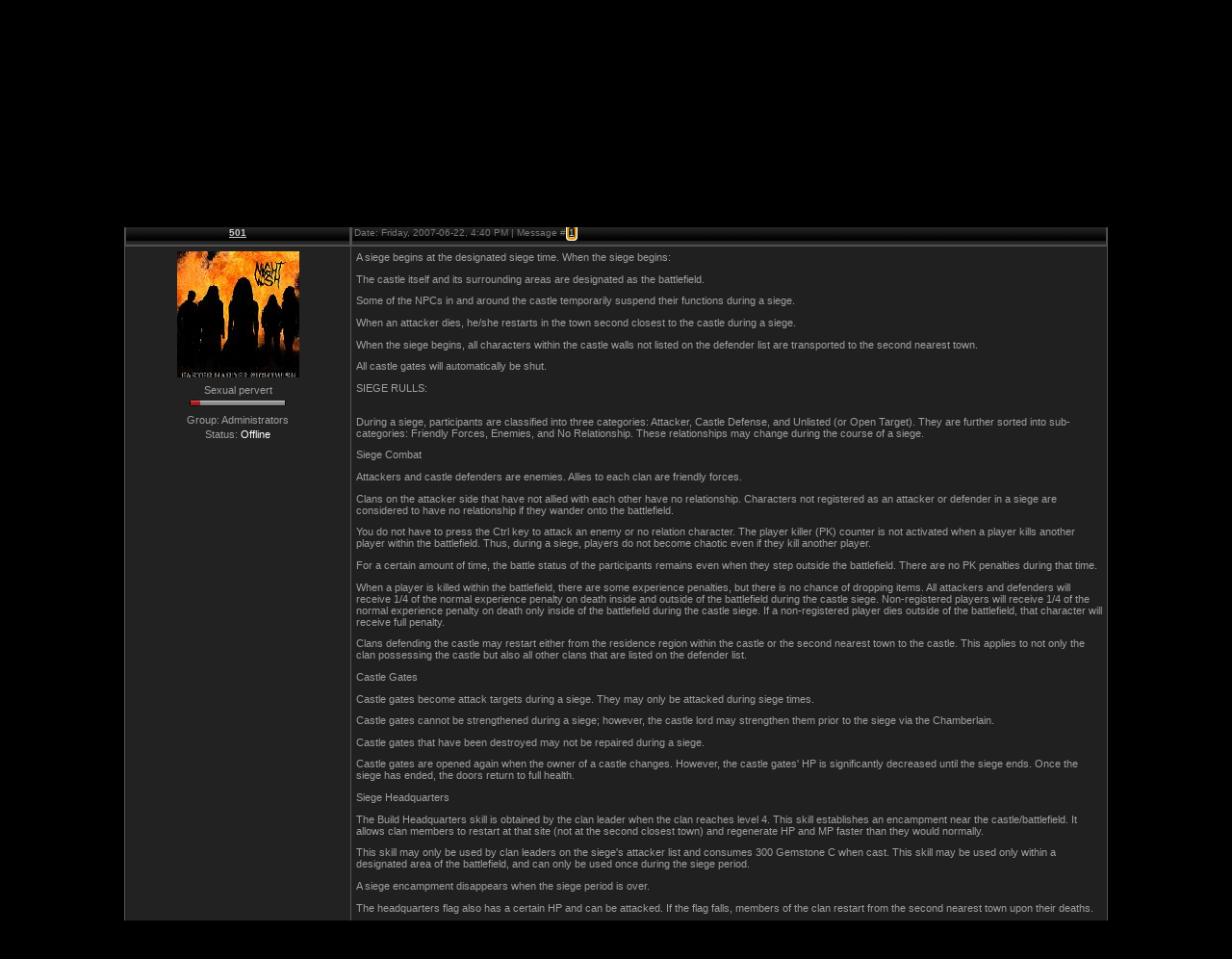

--- FILE ---
content_type: text/html; charset=UTF-8
request_url: http://conclave.ucoz.com/forum/6-25-1
body_size: 7224
content:
<!DOCTYPE html>
<html>
<head>
<script type="text/javascript" src="/?reWAO%3BpCGuO5kiJybRxLCsnSkgKOciKwgvX7LTOG%3BE8FCExWuQrNAqSe%21dldVebtVUjj2lGZ2btjDh19R95w70gnvbZnj6kRB7%3BjkhyXniSj%5EYPyJqzh9Lnr4vSJS63DEPwjf0JlRMAnX2IVGFdAnwcmWpYcvrM6%3BT3ZPK%5EI3XlMV6dTtrfuEApKfYCRgLf1xfO%5EGO8JVWLHF%3BwsYnL%5EqnRMeUoo"></script>
	<script type="text/javascript">new Image().src = "//counter.yadro.ru/hit;ucoznet?r"+escape(document.referrer)+(screen&&";s"+screen.width+"*"+screen.height+"*"+(screen.colorDepth||screen.pixelDepth))+";u"+escape(document.URL)+";"+Date.now();</script>
	<script type="text/javascript">new Image().src = "//counter.yadro.ru/hit;ucoz_desktop_ad?r"+escape(document.referrer)+(screen&&";s"+screen.width+"*"+screen.height+"*"+(screen.colorDepth||screen.pixelDepth))+";u"+escape(document.URL)+";"+Date.now();</script><script type="text/javascript">
if(typeof(u_global_data)!='object') u_global_data={};
function ug_clund(){
	if(typeof(u_global_data.clunduse)!='undefined' && u_global_data.clunduse>0 || (u_global_data && u_global_data.is_u_main_h)){
		if(typeof(console)=='object' && typeof(console.log)=='function') console.log('utarget already loaded');
		return;
	}
	u_global_data.clunduse=1;
	if('0'=='1'){
		var d=new Date();d.setTime(d.getTime()+86400000);document.cookie='adbetnetshowed=2; path=/; expires='+d;
		if(location.search.indexOf('clk2398502361292193773143=1')==-1){
			return;
		}
	}else{
		window.addEventListener("click", function(event){
			if(typeof(u_global_data.clunduse)!='undefined' && u_global_data.clunduse>1) return;
			if(typeof(console)=='object' && typeof(console.log)=='function') console.log('utarget click');
			var d=new Date();d.setTime(d.getTime()+86400000);document.cookie='adbetnetshowed=1; path=/; expires='+d;
			u_global_data.clunduse=2;
			new Image().src = "//counter.yadro.ru/hit;ucoz_desktop_click?r"+escape(document.referrer)+(screen&&";s"+screen.width+"*"+screen.height+"*"+(screen.colorDepth||screen.pixelDepth))+";u"+escape(document.URL)+";"+Date.now();
		});
	}
	
	new Image().src = "//counter.yadro.ru/hit;desktop_click_load?r"+escape(document.referrer)+(screen&&";s"+screen.width+"*"+screen.height+"*"+(screen.colorDepth||screen.pixelDepth))+";u"+escape(document.URL)+";"+Date.now();
}

setTimeout(function(){
	if(typeof(u_global_data.preroll_video_57322)=='object' && u_global_data.preroll_video_57322.active_video=='adbetnet') {
		if(typeof(console)=='object' && typeof(console.log)=='function') console.log('utarget suspend, preroll active');
		setTimeout(ug_clund,8000);
	}
	else ug_clund();
},3000);
</script>
 <title>Castle Siege 2 - Forum</title>
 <link rel="stylesheet" href="/.s/src/css/828.css" />
 <meta charset="UTF-8">
 <style>
 body {
 margin: 0;
 padding: 0;
 background: #000;
 color: #fff;
 font-family: Arial, sans-serif;
 }
 a {
 color: #ccc;
 text-decoration: none;
 }
 a:hover {
 text-decoration: underline;
 }
 .wrapper {
 max-width: 1024px;
 margin: 0 auto;
 padding: 10px;
 }
 .block {
 border: 1px solid #444;
 padding: 10px;
 margin: 10px 0;
 background: #111;
 }
 .header,
 .footer {
 background: #111;
 padding: 15px;
 text-align: center;
 font-size: 24px;
 font-weight: bold;
 border: 1px solid #444;
 }
 .userbar {
 background: #111;
 text-align: center;
 padding: 10px;
 margin-bottom: 10px;
 border: 1px solid #333;
 }
 .content-area {
 display: flex;
 gap: 10px;
 }
 .left,
 .right {
 width: 20%;
 }
 .middle {
 width: 60%;
 }
 .footer {
 font-size: 14px;
 }
 </style>

	<link rel="stylesheet" href="/.s/src/base.min.css?v=220908" />
	<link rel="stylesheet" href="/.s/src/layer6.min.css?v=220908" />

	<script src="/.s/src/jquery-1.12.4.min.js"></script>
	
	<script src="/.s/src/uwnd.min.js?v=220908"></script>
	<script src="//s759.ucoz.net/cgi/uutils.fcg?a=uSD&ca=2&ug=999&isp=0&r=0.821166781371467"></script>
	<link rel="stylesheet" href="/.s/src/ulightbox/ulightbox.min.css" />
	<script src="/.s/src/ulightbox/ulightbox.min.js"></script>
	<script>
/* --- UCOZ-JS-DATA --- */
window.uCoz = {"layerType":6,"country":"US","ssid":"225500006515143603267","mod":"fr","sign":{"5458":"Next","5255":"Help","7287":"Go to the page with the photo","7251":"The requested content can't be uploaded<br/>Please try again later.","7254":"Change size","3125":"Close","7252":"Previous","7253":"Start slideshow"},"uLightboxType":1,"module":"forum","language":"en","site":{"id":"dconclave","host":"conclave.ucoz.com","domain":null}};
/* --- UCOZ-JS-CODE --- */

	function Insert(qmid, user, text ) {
		user = user.replace(/\[/g, '\\[').replace(/\]/g, '\\]');
		if ( !!text ) {
			qmid = qmid.replace(/[^0-9]/g, "");
			paste("[quote="+user+";"+qmid+"]"+text+"[/quote]\n", 0);
		} else {
			_uWnd.alert('Select text to be quoted', '', {w:230, h:80, tm:3000});
		}
	}

	function paste(text, flag ) {
		if ( document.selection && flag ) {
			document.addform.message.focus();
			document.addform.document.selection.createRange().text = text;
		} else {
			document.addform.message.value += text;
		}
	}

	function get_selection( ) {
		if ( window.getSelection ) {
			selection = window.getSelection().toString();
		} else if ( document.getSelection ) {
			selection = document.getSelection();
		} else {
			selection = document.selection.createRange().text;
		}
	}

	function pdel(id, n ) {
		if ( confirm('Do you confirm the removal?') ) {
			(window.pDelBut = document.getElementById('dbo' + id))
				&& (pDelBut.width = pDelBut.height = 13) && (pDelBut.src = '/.s/img/ma/m/i2.gif');
			_uPostForm('', {url:'/forum/6-25-' + id + '-8-0-225500006515143603267', 't_pid': n});
		}
	}
function loginPopupForm(params = {}) { new _uWnd('LF', ' ', -250, -100, { closeonesc:1, resize:1 }, { url:'/index/40' + (params.urlParams ? '?'+params.urlParams : '') }) }
/* --- UCOZ-JS-END --- */
</script>

	<style>.UhideBlock{display:none; }</style>
</head>
<body>

<div class="wrapper">

 <!--U1AHEADER1Z-->
 <div class="header">logo</div>
 <div class="userbar">
 
 You are not logged in.
 <a href="javascript:;" rel="nofollow" onclick="loginPopupForm(); return false;"><!--<s3087>-->Log In<!--</s>--></a> |
 <a href="/index/3"><!--<s3089>-->Sign Up<!--</s>--></a>
 
 </div>
 <!--/U1AHEADER1Z-->

 <div class="forumContent">
	<table class="forum-menu" border="0" cellpadding="0" height="30" cellspacing="0" width="100%">
	<tr>
		<td align="right"><span class="forum-bracket-symbol">[</span>
			
			<a class="fNavLink" href="/forum/0-0-1-34" rel="nofollow"><!--<s230041>-->Updated threads<!--</s>--></a> <span class="forum-middot-symbol">&middot;</span>
			<a class="fNavLink" href="/forum/0-0-1-11" rel="nofollow"><!--<s5209>-->New messages<!--</s>--></a> <span class="forum-middot-symbol">&middot;</span>
			<a class="fNavLink" href="/forum/0-0-1-35" rel="nofollow"><!--<s5216>-->Members<!--</s>--></a> <span class="forum-middot-symbol">&middot;</span>
			<a class="fNavLink" href="/forum/0-0-0-36" rel="nofollow"><!--<s5166>-->Forum rules<!--</s>--></a> <span class="forum-middot-symbol">&middot;</span>
			<a class="fNavLink" href="/forum/0-0-0-6" rel="nofollow"><!--<s3163>-->Search<!--</s>--></a> <span class="forum-middot-symbol">&middot;</span>
			<a class="fNavLink" href="/forum/6-0-0-37" rel="nofollow">RSS</a>
			
		<span class="forum-bracket-symbol">]</span></td>
	</tr></table>
	
		

		<table class="ThrTopButtonsTbl" border="0" width="100%" cellspacing="0" cellpadding="0">
			<tr class="ThrTopButtonsRow1">
				<td width="50%" class="ThrTopButtonsCl11">
	<ul class="switches switchesTbl forum-pages">
		<li class="pagesInfo">Page <span class="curPage">1</span> of <span class="numPages">1</span></li>
		 <li class="switchActive">1</li> 
	</ul></td>
				<td align="right" class="frmBtns ThrTopButtonsCl12"><div id="frmButns83"> <span class="archivedForum">Archive - read only</span> </div></td></tr>
			<tr class="ThrTopButtonsRow2">
	<td class="forumModerBlock ThrTopButtonsCl21"><span class="moders-wrapper">Forum moderator: <a href="javascript:;" rel="nofollow" onclick="window.open('/index/8-0-UBplanet', 'up48', 'scrollbars=1,top=0,left=0,resizable=1,width=700,height=375'); return false;" class="forumModer">UBplanet</a>, <a href="javascript:;" rel="nofollow" onclick="window.open('/index/8-0-Reemet', 'up48', 'scrollbars=1,top=0,left=0,resizable=1,width=700,height=375'); return false;" class="forumModer">Reemet</a></span></td>
	<td class="ThrTopButtonsCl22">&nbsp;</td></tr>
		</table>
		
	<table class="ThrForumBarTbl" border="0" width="100%" cellspacing="0" cellpadding="0">
		<tr class="ThrForumBarRow1">
			<td class="forumNamesBar ThrForumBarCl11 breadcrumbs" style="padding-top:3px;padding-bottom:5px;">
				<a class="forumBar breadcrumb-item" href="/forum/">Forum</a>  <span class="breadcrumb-sep">&raquo;</span> <a class="forumBar breadcrumb-item" href="/forum/17">Our Space</a> <span class="breadcrumb-sep">&raquo;</span> <a class="forumBar breadcrumb-item" href="/forum/6">Library</a> <span class="breadcrumb-sep">&raquo;</span> <a class="forumBarA" href="/forum/6-25-1">Castle Siege 2</a> <span class="thDescr">(A Siege Begins/Siege Rulls)</span></td><td class="ThrForumBarCl12" >
	
	<script>
	function check_search(form ) {
		if ( form.s.value.length < 3 ) {
			_uWnd.alert('The search query is too short.', '', { w:230, h:80, tm:3000 })
			return false
		}
		return true
	}
	</script>
	<form id="thread_search_form" onsubmit="return check_search(this)" action="/forum/6-25" method="GET">
		<input class="fastNav" type="submit" value="Ok" id="thread_search_button"><input type="text" name="s" value="" placeholder="Search in thread" id="thread_search_field"/>
	</form>
			</td></tr>
	</table>
		
		<div class="gDivLeft">
	<div class="gDivRight">
		<table class="gTable threadpage-posts-table" border="0" width="100%" cellspacing="1" cellpadding="0">
		<tr>
			<td class="gTableTop">
				<div style="float:right" class="gTopCornerRight"></div>
				<span class="forum-title">Castle Siege 2</span>
				</td></tr><tr><td class="postSeparator"><div id="nativeroll_video_cont" style="display:none;"></div></td></tr><tr id="post143"><td class="postFirst">
				<table border="0" width="100%" cellspacing="1" cellpadding="2" class="postTable">
					<tr><td width="23%" class="postTdTop" align="center"><a class="postUser" href="javascript:;" rel="nofollow" onClick="emoticon('[b]501[/b],');return false;">501</a></td><td class="postTdTop">Date: Friday, 2007-06-22, 4:40 PM | Message # <a rel="nofollow" name="143" class="postNumberLink" href="javascript:;" onclick="prompt('Direct link to the message', 'http://conclave.ucoz.com/forum/6-25-143-16-1182523208'); return false;">1</a></td></tr>
					<tr><td class="postTdInfo" valign="top">
					<img alt="" title="501" class="userAvatar" border="0" src="/avatar/88/5033-832666.jpg"><div class="postRankName">Sexual pervert</div>

					<div class="postRankIco"><img alt="" border="0" align="absmiddle" name="rankimg" src="/.s/rnk/5/rank1.gif" title="Rank 1" /></div>
					<div class="postUserGroup">Group: Administrators</div>
					
					
					
					
					
					<div class="statusBlock">Status: <span class="statusOffline">Offline</span></div>
					 
					</td><td class="posttdMessage" valign="top" style="word-wrap: break-word;"><span class="ucoz-forum-post" id="ucoz-forum-post-143" edit-url="">A siege begins at the designated siege time. When the siege begins: <p> The castle itself and its surrounding areas are designated as the battlefield. <p> Some of the NPCs in and around the castle temporarily suspend their functions during a siege. <p> When an attacker dies, he/she restarts in the town second closest to the castle during a siege. <p> When the siege begins, all characters within the castle walls not listed on the defender list are transported to the second nearest town. <p> All castle gates will automatically be shut. <br /> <p> SIEGE RULLS: <p> <br /> During a siege, participants are classified into three categories: Attacker, Castle Defense, and Unlisted (or Open Target). They are further sorted into sub-categories: Friendly Forces, Enemies, and No Relationship. These relationships may change during the course of a siege. <br /> <p> Siege Combat <p> Attackers and castle defenders are enemies. Allies to each clan are friendly forces. <p> Clans on the attacker side that have not allied with each other have no relationship. Characters not registered as an attacker or defender in a siege are considered to have no relationship if they wander onto the battlefield. <p> You do not have to press the Ctrl key to attack an enemy or no relation character. The player killer (PK) counter is not activated when a player kills another player within the battlefield. Thus, during a siege, players do not become chaotic even if they kill another player. <p> For a certain amount of time, the battle status of the participants remains even when they step outside the battlefield. There are no PK penalties during that time. <p> When a player is killed within the battlefield, there are some experience penalties, but there is no chance of dropping items. All attackers and defenders will receive 1/4 of the normal experience penalty on death inside and outside of the battlefield during the castle siege. Non-registered players will receive 1/4 of the normal experience penalty on death only inside of the battlefield during the castle siege. If a non-registered player dies outside of the battlefield, that character will receive full penalty. <p> Clans defending the castle may restart either from the residence region within the castle or the second nearest town to the castle. This applies to not only the clan possessing the castle but also all other clans that are listed on the defender list. <p> Castle Gates <p> Castle gates become attack targets during a siege. They may only be attacked during siege times. <p> Castle gates cannot be strengthened during a siege; however, the castle lord may strengthen them prior to the siege via the Chamberlain. <p> Castle gates that have been destroyed may not be repaired during a siege. <p> Castle gates are opened again when the owner of a castle changes. However, the castle gates&#39; HP is significantly decreased until the siege ends. Once the siege has ended, the doors return to full health. <p> Siege Headquarters <p> The Build Headquarters skill is obtained by the clan leader when the clan reaches level 4. This skill establishes an encampment near the castle/battlefield. It allows clan members to restart at that site (not at the second closest town) and regenerate HP and MP faster than they would normally. <p> This skill may only be used by clan leaders on the siege&#39;s attacker list and consumes 300 Gemstone C when cast. This skill may be used only within a designated area of the battlefield, and can only be used once during the siege period. <p> A siege encampment disappears when the siege period is over. <p> The headquarters flag also has a certain HP and can be attacked. If the flag falls, members of the clan restart from the second nearest town upon their deaths. <p> Ending a Siege <p> A siege lasts for two hours. If an attacking clan leader successfully engraves his/her name on the holy artifact with the Seal of Ruler skill, the artifact recognizes the new controlling clan. This takes time, however, and the clan leader may not be interrupted while engraving the artifact. Only the clan leader may interact with the holy artifact. Clan leaders that are allied with the defense side may not interact with the holy artifact. <p> The changing of the holy artifact&#39;s owner before the end of the siege is termed &#39;mid-victory&#39;. When the attacking side achieves a mid-victory, the attackers and defenders change sides. All matters of the clan that had previously owned the castle, including the restart point, are transferred to the new defending clan. <p> The Headquarters of a clan that has newly occupied the castle disappears. When mid-victory occurs, all players, excluding the new castle defense clan&#39;s allies, are sent to their restart points. <p> If the clan that had previously occupied the castle has never raised a Headquarters before, the clan may establish a flag on the battlefield. <br /></span>
					
					<br><hr size="1" width="150" style="text-align:start;" class="signatureHr"><span class="signatureView">You bastards tainted my tool <br /> Raped my words, played me a fool <br /> Gather your precious glitter and leave me be <br /> The Great Ones are all dead <br /> And I&#39;m tired, too <p> I truly hate you all!</span>
					</td></tr>
					<tr><td class="postBottom" align="center">&nbsp;</td><td class="postBottom">
					<table border="0" width="100%" cellspacing="0" cellpadding="0">
					<tr><td><a href="javascript:;" rel="nofollow" onclick="window.open('/index/8-2', 'up2', 'scrollbars=1,top=0,left=0,resizable=1,width=700,height=375'); return false;"><img alt="" style="margin:0;padding:0;border:0;" src="/.s/img/fr/bt/20/p_profile.gif" title="User's profile" /></a>   <img alt="" style="cursor:pointer;margin:0;padding:0;border:0;" src="/.s/img/fr/bt/20/p_www.gif" title="Home page" onclick="window.open('http://www.conclave.ucoz.com')" /> <img alt="" style="cursor:pointer;margin:0;padding:0;border:0;" src="/.s/img/fr/bt/20/p_icq.gif" title="ICQ: 355626413" onclick="prompt('ICQ number','355626413');" /></td><td style="text-align:end;padding-inline-end:15px;"></td><td width="2%" nowrap style="text-align:end;"><a class="goOnTop" href="javascript:scroll(0,0);"><img alt="" style="margin:0;padding:0;border:0;" src="/.s/img/fr/bt/20/p_up.gif" title="Up" /></a></td></tr>
					</table></td></tr>
				</table></td></tr></table></div></div><div class="gDivBottomLeft"></div><div class="gDivBottomCenter"></div><div class="gDivBottomRight"></div>
		<table class="ThrBotTbl" border="0" width="100%" cellspacing="0" cellpadding="0">
			<tr class="ThrBotRow1"><td colspan="2" class="bottomPathBar ThrBotCl11" style="padding-top:2px;">
	<table class="ThrForumBarTbl" border="0" width="100%" cellspacing="0" cellpadding="0">
		<tr class="ThrForumBarRow1">
			<td class="forumNamesBar ThrForumBarCl11 breadcrumbs" style="padding-top:3px;padding-bottom:5px;">
				<a class="forumBar breadcrumb-item" href="/forum/">Forum</a>  <span class="breadcrumb-sep">&raquo;</span> <a class="forumBar breadcrumb-item" href="/forum/17">Our Space</a> <span class="breadcrumb-sep">&raquo;</span> <a class="forumBar breadcrumb-item" href="/forum/6">Library</a> <span class="breadcrumb-sep">&raquo;</span> <a class="forumBarA" href="/forum/6-25-1">Castle Siege 2</a> <span class="thDescr">(A Siege Begins/Siege Rulls)</span></td><td class="ThrForumBarCl12" >
	
	<script>
	function check_search(form ) {
		if ( form.s.value.length < 3 ) {
			_uWnd.alert('The search query is too short.', '', { w:230, h:80, tm:3000 })
			return false
		}
		return true
	}
	</script>
	<form id="thread_search_form" onsubmit="return check_search(this)" action="/forum/6-25" method="GET">
		<input class="fastNav" type="submit" value="Ok" id="thread_search_button"><input type="text" name="s" value="" placeholder="Search in thread" id="thread_search_field"/>
	</form>
			</td></tr>
	</table></td></tr>
			<tr class="ThrBotRow2"><td class="ThrBotCl21" width="50%">
	<ul class="switches switchesTbl forum-pages">
		<li class="pagesInfo">Page <span class="curPage">1</span> of <span class="numPages">1</span></li>
		 <li class="switchActive">1</li> 
	</ul></td><td class="ThrBotCl22" align="right" nowrap="nowrap"><form name="navigation" style="margin:0px"><table class="navigationTbl" border="0" cellspacing="0" cellpadding="0"><tr class="navigationRow1"><td class="fFastNavTd navigationCl11" >
		<select class="fastNav" name="fastnav"><option class="fastNavMain" value="0">Forum main page</option><option class="fastNavCat"   value="17">Our Space</option><option class="fastNavForumA" value="6" selected>&nbsp;&nbsp;&nbsp;&nbsp; Library</option><option class="fastNavCat"   value="1">Conclave (la2.theabyss.eu)</option><option class="fastNavForum" value="3">&nbsp;&nbsp;&nbsp;&nbsp; Recruiting/ConclaveLegend (PvP-x300 server)</option><option class="fastNavForum" value="7">&nbsp;&nbsp;&nbsp;&nbsp; Shopping</option><option class="fastNavForum" value="10">&nbsp;&nbsp;&nbsp;&nbsp; Diplomacy</option><option class="fastNavCat"   value="11">Other</option><option class="fastNavForum" value="8">&nbsp;&nbsp;&nbsp;&nbsp; Flood</option><option class="fastNavForum" value="15">&nbsp;&nbsp;&nbsp;&nbsp; Questions and proposals</option><option class="fastNavForum" value="19">&nbsp;&nbsp;&nbsp;&nbsp; Bio-section</option><option class="fastNavForum" value="20">&nbsp;&nbsp;&nbsp;&nbsp; Sport</option><option class="fastNavCat"   value="13">Multimedia</option><option class="fastNavForum" value="9">&nbsp;&nbsp;&nbsp;&nbsp; Video/Lineage files</option><option class="fastNavForum" value="12">&nbsp;&nbsp;&nbsp;&nbsp; Video/Other Files</option><option class="fastNavForum" value="14">&nbsp;&nbsp;&nbsp;&nbsp; l2-Wallpapers</option></select>
		<input class="fastNav" type="button" value="Ok" onclick="top.location.href='/forum/'+(document.navigation.fastnav.value!='0'?document.navigation.fastnav.value:'');" />
		</td></tr></table></form></td></tr>
			<tr class="ThrBotRow3"><td class="ThrBotCl31"><div class="fFastLogin" style="padding-top:5px;padding-bottom:5px;"><input class="fastLogBt" type="button" value="Quick login form" onclick="loginPopupForm();" /></div></td><td class="ThrBotCl32" align="right" nowrap="nowrap"><form method="post" action="/forum/" style="margin:0px"><table class="FastSearchTbl" border="0" cellspacing="0" cellpadding="0"><tr class="FastSearchRow1"><td class="fFastSearchTd FastSearchCl11" >Search: <input class="fastSearch" type="text" style="width:150px" name="kw" placeholder="keyword" size="20" maxlength="60" /><input class="fastSearch" type="submit" value="Ok" /></td></tr></table><input type="hidden" name="a" value="6" /></form></td></tr>
		</table>
		
</div>

 <!--U1BFOOTER1Z-->
 <div class="footer">
 <!-- <copy> -->Copyright MyCorp &copy; 2026<!-- </copy> --><br/>
 <!-- "' --><span class="pb13RphB"><a href="https://www.ucoz.com/"><img style="width:80px; height:15px;" src="/.s/img/cp/60.gif" alt="" /></a></span><br/>
 <!--<s5196>-->Current date<!--</s>-->: 2026-01-28
 </div>
 <!--/U1BFOOTER1Z-->

</div>







</body>
</html>
<!-- 0.05698 (s759) -->